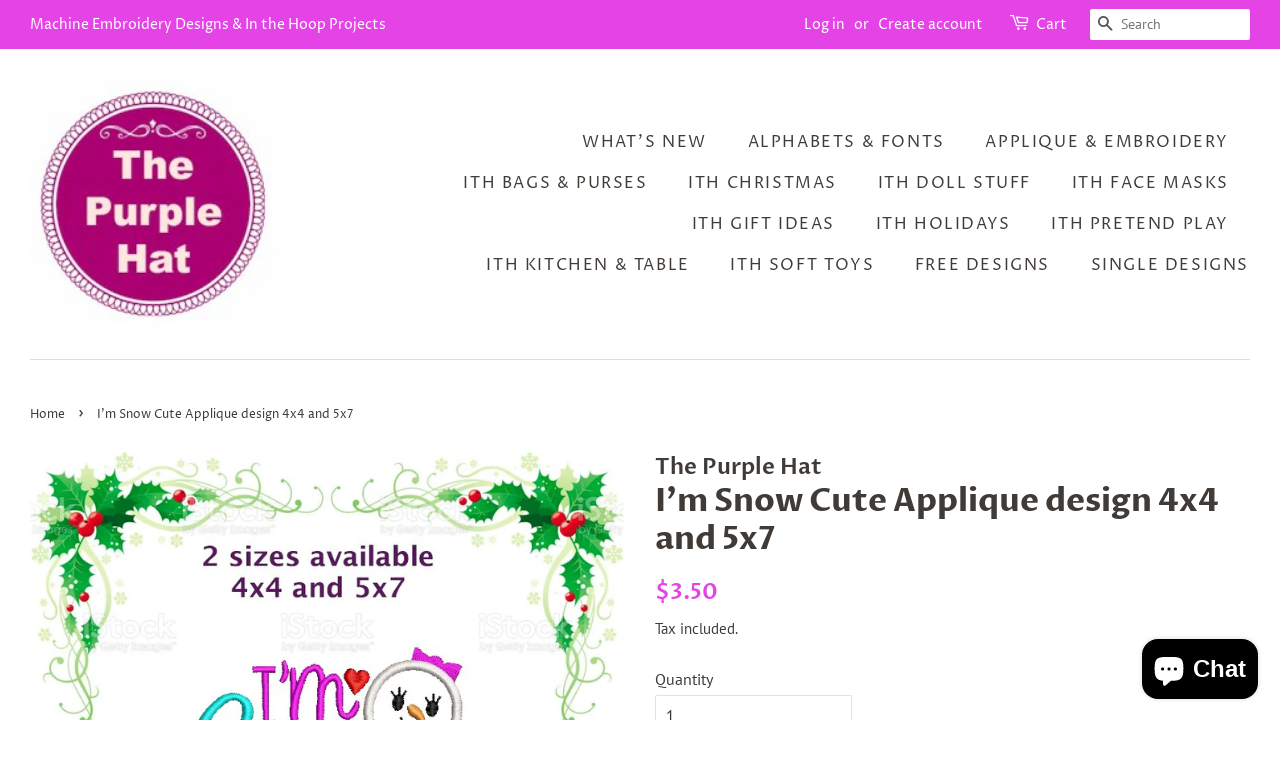

--- FILE ---
content_type: text/html; charset=utf-8
request_url: https://purplehatembroidery.com/products/im-snow-cute-applique-design-4x4-and-5x7
body_size: 15843
content:
<!doctype html>
<html class="no-js">
<head>

  <!-- Basic page needs ================================================== -->
  <meta charset="utf-8">
  <meta http-equiv="X-UA-Compatible" content="IE=edge,chrome=1">

  

  <!-- Title and description ================================================== -->
  <title>
  I&#39;m Snow Cute Applique design 4x4 and 5x7 &ndash; The Purple Hat
  </title>

  
  <meta name="description" content="Hus Pes Jef Exp VIP DST VP3   4x4 Design: Size: 3.90 x 3.39 inches Stitches: 6146 5x7 Design Size: 4.93 x 4.30 inches Stitches: 7975  ">
  

  <!-- Social meta ================================================== -->
  <!-- /snippets/social-meta-tags.liquid -->




<meta property="og:site_name" content="The Purple Hat">
<meta property="og:url" content="https://purplehatembroidery.com/products/im-snow-cute-applique-design-4x4-and-5x7">
<meta property="og:title" content="I'm Snow Cute Applique design 4x4 and 5x7">
<meta property="og:type" content="product">
<meta property="og:description" content="Hus Pes Jef Exp VIP DST VP3   4x4 Design: Size: 3.90 x 3.39 inches Stitches: 6146 5x7 Design Size: 4.93 x 4.30 inches Stitches: 7975  ">

  <meta property="og:price:amount" content="3.50">
  <meta property="og:price:currency" content="USD">

<meta property="og:image" content="http://purplehatembroidery.com/cdn/shop/products/snowcute01_1200x1200.jpg?v=1608293299"><meta property="og:image" content="http://purplehatembroidery.com/cdn/shop/products/snowcute02_1200x1200.jpg?v=1608293299">
<meta property="og:image:secure_url" content="https://purplehatembroidery.com/cdn/shop/products/snowcute01_1200x1200.jpg?v=1608293299"><meta property="og:image:secure_url" content="https://purplehatembroidery.com/cdn/shop/products/snowcute02_1200x1200.jpg?v=1608293299">


<meta name="twitter:card" content="summary_large_image">
<meta name="twitter:title" content="I'm Snow Cute Applique design 4x4 and 5x7">
<meta name="twitter:description" content="Hus Pes Jef Exp VIP DST VP3   4x4 Design: Size: 3.90 x 3.39 inches Stitches: 6146 5x7 Design Size: 4.93 x 4.30 inches Stitches: 7975  ">


  <!-- Helpers ================================================== -->
  <link rel="canonical" href="https://purplehatembroidery.com/products/im-snow-cute-applique-design-4x4-and-5x7">
  <meta name="viewport" content="width=device-width,initial-scale=1">
  <meta name="theme-color" content="#e443e6">

  <!-- CSS ================================================== -->
  <link href="//purplehatembroidery.com/cdn/shop/t/8/assets/timber.scss.css?v=158847889166265346031762421044" rel="stylesheet" type="text/css" media="all" />
  <link href="//purplehatembroidery.com/cdn/shop/t/8/assets/theme.scss.css?v=168076402292875298371762421044" rel="stylesheet" type="text/css" media="all" />

  <script>
    window.theme = window.theme || {};

    var theme = {
      strings: {
        addToCart: "Add to Cart",
        soldOut: "Sold Out",
        unavailable: "Unavailable",
        zoomClose: "Close (Esc)",
        zoomPrev: "Previous (Left arrow key)",
        zoomNext: "Next (Right arrow key)",
        addressError: "Error looking up that address",
        addressNoResults: "No results for that address",
        addressQueryLimit: "You have exceeded the Google API usage limit. Consider upgrading to a \u003ca href=\"https:\/\/developers.google.com\/maps\/premium\/usage-limits\"\u003ePremium Plan\u003c\/a\u003e.",
        authError: "There was a problem authenticating your Google Maps API Key."
      },
      settings: {
        // Adding some settings to allow the editor to update correctly when they are changed
        enableWideLayout: true,
        typeAccentTransform: true,
        typeAccentSpacing: true,
        baseFontSize: '16px',
        headerBaseFontSize: '32px',
        accentFontSize: '16px'
      },
      variables: {
        mediaQueryMedium: 'screen and (max-width: 768px)',
        bpSmall: false
      },
      moneyFormat: "${{amount}}"
    }

    document.documentElement.className = document.documentElement.className.replace('no-js', 'supports-js');
  </script>

  <!-- Header hook for plugins ================================================== -->
  <script>window.performance && window.performance.mark && window.performance.mark('shopify.content_for_header.start');</script><meta id="shopify-digital-wallet" name="shopify-digital-wallet" content="/10127120/digital_wallets/dialog">
<meta name="shopify-checkout-api-token" content="6f22cb2031bd91d8be3737dee8e31ab1">
<meta id="in-context-paypal-metadata" data-shop-id="10127120" data-venmo-supported="false" data-environment="production" data-locale="en_US" data-paypal-v4="true" data-currency="USD">
<link rel="alternate" type="application/json+oembed" href="https://purplehatembroidery.com/products/im-snow-cute-applique-design-4x4-and-5x7.oembed">
<script async="async" src="/checkouts/internal/preloads.js?locale=en-US"></script>
<script id="shopify-features" type="application/json">{"accessToken":"6f22cb2031bd91d8be3737dee8e31ab1","betas":["rich-media-storefront-analytics"],"domain":"purplehatembroidery.com","predictiveSearch":true,"shopId":10127120,"locale":"en"}</script>
<script>var Shopify = Shopify || {};
Shopify.shop = "potterandfaff.myshopify.com";
Shopify.locale = "en";
Shopify.currency = {"active":"USD","rate":"1.0"};
Shopify.country = "US";
Shopify.theme = {"name":"Minimal","id":97532608557,"schema_name":"Minimal","schema_version":"11.7.20","theme_store_id":380,"role":"main"};
Shopify.theme.handle = "null";
Shopify.theme.style = {"id":null,"handle":null};
Shopify.cdnHost = "purplehatembroidery.com/cdn";
Shopify.routes = Shopify.routes || {};
Shopify.routes.root = "/";</script>
<script type="module">!function(o){(o.Shopify=o.Shopify||{}).modules=!0}(window);</script>
<script>!function(o){function n(){var o=[];function n(){o.push(Array.prototype.slice.apply(arguments))}return n.q=o,n}var t=o.Shopify=o.Shopify||{};t.loadFeatures=n(),t.autoloadFeatures=n()}(window);</script>
<script id="shop-js-analytics" type="application/json">{"pageType":"product"}</script>
<script defer="defer" async type="module" src="//purplehatembroidery.com/cdn/shopifycloud/shop-js/modules/v2/client.init-shop-cart-sync_DlSlHazZ.en.esm.js"></script>
<script defer="defer" async type="module" src="//purplehatembroidery.com/cdn/shopifycloud/shop-js/modules/v2/chunk.common_D16XZWos.esm.js"></script>
<script type="module">
  await import("//purplehatembroidery.com/cdn/shopifycloud/shop-js/modules/v2/client.init-shop-cart-sync_DlSlHazZ.en.esm.js");
await import("//purplehatembroidery.com/cdn/shopifycloud/shop-js/modules/v2/chunk.common_D16XZWos.esm.js");

  window.Shopify.SignInWithShop?.initShopCartSync?.({"fedCMEnabled":true,"windoidEnabled":true});

</script>
<script>(function() {
  var isLoaded = false;
  function asyncLoad() {
    if (isLoaded) return;
    isLoaded = true;
    var urls = ["https:\/\/plugin.brevo.com\/integrations\/api\/automation\/script?ma-key=eterhdgj6vvnyyy3uk7rjubd\u0026shop=potterandfaff.myshopify.com","https:\/\/plugin.brevo.com\/integrations\/api\/sy\/cart_tracking\/script?user_connection_id=5fba58e2ed39b663140871a5\u0026ma-key=eterhdgj6vvnyyy3uk7rjubd\u0026shop=potterandfaff.myshopify.com","https:\/\/sdk.qikify.com\/contactform\/async.js?shop=potterandfaff.myshopify.com","\/\/cdn.shopify.com\/proxy\/1f3be66f11f20c8a0747d3cef255af6e3d7dd9b63d47c786e2c35123ec96ee7b\/static.cdn.printful.com\/static\/js\/external\/shopify-product-customizer.js?v=0.28\u0026shop=potterandfaff.myshopify.com\u0026sp-cache-control=cHVibGljLCBtYXgtYWdlPTkwMA"];
    for (var i = 0; i < urls.length; i++) {
      var s = document.createElement('script');
      s.type = 'text/javascript';
      s.async = true;
      s.src = urls[i];
      var x = document.getElementsByTagName('script')[0];
      x.parentNode.insertBefore(s, x);
    }
  };
  if(window.attachEvent) {
    window.attachEvent('onload', asyncLoad);
  } else {
    window.addEventListener('load', asyncLoad, false);
  }
})();</script>
<script id="__st">var __st={"a":10127120,"offset":7200,"reqid":"d2935d45-a0d8-4114-a7ea-d0723a7f6dbc-1768585732","pageurl":"purplehatembroidery.com\/products\/im-snow-cute-applique-design-4x4-and-5x7","u":"c1d675aa1e58","p":"product","rtyp":"product","rid":6270991958165};</script>
<script>window.ShopifyPaypalV4VisibilityTracking = true;</script>
<script id="captcha-bootstrap">!function(){'use strict';const t='contact',e='account',n='new_comment',o=[[t,t],['blogs',n],['comments',n],[t,'customer']],c=[[e,'customer_login'],[e,'guest_login'],[e,'recover_customer_password'],[e,'create_customer']],r=t=>t.map((([t,e])=>`form[action*='/${t}']:not([data-nocaptcha='true']) input[name='form_type'][value='${e}']`)).join(','),a=t=>()=>t?[...document.querySelectorAll(t)].map((t=>t.form)):[];function s(){const t=[...o],e=r(t);return a(e)}const i='password',u='form_key',d=['recaptcha-v3-token','g-recaptcha-response','h-captcha-response',i],f=()=>{try{return window.sessionStorage}catch{return}},m='__shopify_v',_=t=>t.elements[u];function p(t,e,n=!1){try{const o=window.sessionStorage,c=JSON.parse(o.getItem(e)),{data:r}=function(t){const{data:e,action:n}=t;return t[m]||n?{data:e,action:n}:{data:t,action:n}}(c);for(const[e,n]of Object.entries(r))t.elements[e]&&(t.elements[e].value=n);n&&o.removeItem(e)}catch(o){console.error('form repopulation failed',{error:o})}}const l='form_type',E='cptcha';function T(t){t.dataset[E]=!0}const w=window,h=w.document,L='Shopify',v='ce_forms',y='captcha';let A=!1;((t,e)=>{const n=(g='f06e6c50-85a8-45c8-87d0-21a2b65856fe',I='https://cdn.shopify.com/shopifycloud/storefront-forms-hcaptcha/ce_storefront_forms_captcha_hcaptcha.v1.5.2.iife.js',D={infoText:'Protected by hCaptcha',privacyText:'Privacy',termsText:'Terms'},(t,e,n)=>{const o=w[L][v],c=o.bindForm;if(c)return c(t,g,e,D).then(n);var r;o.q.push([[t,g,e,D],n]),r=I,A||(h.body.append(Object.assign(h.createElement('script'),{id:'captcha-provider',async:!0,src:r})),A=!0)});var g,I,D;w[L]=w[L]||{},w[L][v]=w[L][v]||{},w[L][v].q=[],w[L][y]=w[L][y]||{},w[L][y].protect=function(t,e){n(t,void 0,e),T(t)},Object.freeze(w[L][y]),function(t,e,n,w,h,L){const[v,y,A,g]=function(t,e,n){const i=e?o:[],u=t?c:[],d=[...i,...u],f=r(d),m=r(i),_=r(d.filter((([t,e])=>n.includes(e))));return[a(f),a(m),a(_),s()]}(w,h,L),I=t=>{const e=t.target;return e instanceof HTMLFormElement?e:e&&e.form},D=t=>v().includes(t);t.addEventListener('submit',(t=>{const e=I(t);if(!e)return;const n=D(e)&&!e.dataset.hcaptchaBound&&!e.dataset.recaptchaBound,o=_(e),c=g().includes(e)&&(!o||!o.value);(n||c)&&t.preventDefault(),c&&!n&&(function(t){try{if(!f())return;!function(t){const e=f();if(!e)return;const n=_(t);if(!n)return;const o=n.value;o&&e.removeItem(o)}(t);const e=Array.from(Array(32),(()=>Math.random().toString(36)[2])).join('');!function(t,e){_(t)||t.append(Object.assign(document.createElement('input'),{type:'hidden',name:u})),t.elements[u].value=e}(t,e),function(t,e){const n=f();if(!n)return;const o=[...t.querySelectorAll(`input[type='${i}']`)].map((({name:t})=>t)),c=[...d,...o],r={};for(const[a,s]of new FormData(t).entries())c.includes(a)||(r[a]=s);n.setItem(e,JSON.stringify({[m]:1,action:t.action,data:r}))}(t,e)}catch(e){console.error('failed to persist form',e)}}(e),e.submit())}));const S=(t,e)=>{t&&!t.dataset[E]&&(n(t,e.some((e=>e===t))),T(t))};for(const o of['focusin','change'])t.addEventListener(o,(t=>{const e=I(t);D(e)&&S(e,y())}));const B=e.get('form_key'),M=e.get(l),P=B&&M;t.addEventListener('DOMContentLoaded',(()=>{const t=y();if(P)for(const e of t)e.elements[l].value===M&&p(e,B);[...new Set([...A(),...v().filter((t=>'true'===t.dataset.shopifyCaptcha))])].forEach((e=>S(e,t)))}))}(h,new URLSearchParams(w.location.search),n,t,e,['guest_login'])})(!0,!0)}();</script>
<script integrity="sha256-4kQ18oKyAcykRKYeNunJcIwy7WH5gtpwJnB7kiuLZ1E=" data-source-attribution="shopify.loadfeatures" defer="defer" src="//purplehatembroidery.com/cdn/shopifycloud/storefront/assets/storefront/load_feature-a0a9edcb.js" crossorigin="anonymous"></script>
<script data-source-attribution="shopify.dynamic_checkout.dynamic.init">var Shopify=Shopify||{};Shopify.PaymentButton=Shopify.PaymentButton||{isStorefrontPortableWallets:!0,init:function(){window.Shopify.PaymentButton.init=function(){};var t=document.createElement("script");t.src="https://purplehatembroidery.com/cdn/shopifycloud/portable-wallets/latest/portable-wallets.en.js",t.type="module",document.head.appendChild(t)}};
</script>
<script data-source-attribution="shopify.dynamic_checkout.buyer_consent">
  function portableWalletsHideBuyerConsent(e){var t=document.getElementById("shopify-buyer-consent"),n=document.getElementById("shopify-subscription-policy-button");t&&n&&(t.classList.add("hidden"),t.setAttribute("aria-hidden","true"),n.removeEventListener("click",e))}function portableWalletsShowBuyerConsent(e){var t=document.getElementById("shopify-buyer-consent"),n=document.getElementById("shopify-subscription-policy-button");t&&n&&(t.classList.remove("hidden"),t.removeAttribute("aria-hidden"),n.addEventListener("click",e))}window.Shopify?.PaymentButton&&(window.Shopify.PaymentButton.hideBuyerConsent=portableWalletsHideBuyerConsent,window.Shopify.PaymentButton.showBuyerConsent=portableWalletsShowBuyerConsent);
</script>
<script>
  function portableWalletsCleanup(e){e&&e.src&&console.error("Failed to load portable wallets script "+e.src);var t=document.querySelectorAll("shopify-accelerated-checkout .shopify-payment-button__skeleton, shopify-accelerated-checkout-cart .wallet-cart-button__skeleton"),e=document.getElementById("shopify-buyer-consent");for(let e=0;e<t.length;e++)t[e].remove();e&&e.remove()}function portableWalletsNotLoadedAsModule(e){e instanceof ErrorEvent&&"string"==typeof e.message&&e.message.includes("import.meta")&&"string"==typeof e.filename&&e.filename.includes("portable-wallets")&&(window.removeEventListener("error",portableWalletsNotLoadedAsModule),window.Shopify.PaymentButton.failedToLoad=e,"loading"===document.readyState?document.addEventListener("DOMContentLoaded",window.Shopify.PaymentButton.init):window.Shopify.PaymentButton.init())}window.addEventListener("error",portableWalletsNotLoadedAsModule);
</script>

<script type="module" src="https://purplehatembroidery.com/cdn/shopifycloud/portable-wallets/latest/portable-wallets.en.js" onError="portableWalletsCleanup(this)" crossorigin="anonymous"></script>
<script nomodule>
  document.addEventListener("DOMContentLoaded", portableWalletsCleanup);
</script>

<link id="shopify-accelerated-checkout-styles" rel="stylesheet" media="screen" href="https://purplehatembroidery.com/cdn/shopifycloud/portable-wallets/latest/accelerated-checkout-backwards-compat.css" crossorigin="anonymous">
<style id="shopify-accelerated-checkout-cart">
        #shopify-buyer-consent {
  margin-top: 1em;
  display: inline-block;
  width: 100%;
}

#shopify-buyer-consent.hidden {
  display: none;
}

#shopify-subscription-policy-button {
  background: none;
  border: none;
  padding: 0;
  text-decoration: underline;
  font-size: inherit;
  cursor: pointer;
}

#shopify-subscription-policy-button::before {
  box-shadow: none;
}

      </style>

<script>window.performance && window.performance.mark && window.performance.mark('shopify.content_for_header.end');</script>

  <script src="//purplehatembroidery.com/cdn/shop/t/8/assets/jquery-2.2.3.min.js?v=58211863146907186831586342029" type="text/javascript"></script>

  <script src="//purplehatembroidery.com/cdn/shop/t/8/assets/lazysizes.min.js?v=155223123402716617051586342030" async="async"></script>

  
  

<script src="https://cdn.shopify.com/extensions/7bc9bb47-adfa-4267-963e-cadee5096caf/inbox-1252/assets/inbox-chat-loader.js" type="text/javascript" defer="defer"></script>
<link href="https://monorail-edge.shopifysvc.com" rel="dns-prefetch">
<script>(function(){if ("sendBeacon" in navigator && "performance" in window) {try {var session_token_from_headers = performance.getEntriesByType('navigation')[0].serverTiming.find(x => x.name == '_s').description;} catch {var session_token_from_headers = undefined;}var session_cookie_matches = document.cookie.match(/_shopify_s=([^;]*)/);var session_token_from_cookie = session_cookie_matches && session_cookie_matches.length === 2 ? session_cookie_matches[1] : "";var session_token = session_token_from_headers || session_token_from_cookie || "";function handle_abandonment_event(e) {var entries = performance.getEntries().filter(function(entry) {return /monorail-edge.shopifysvc.com/.test(entry.name);});if (!window.abandonment_tracked && entries.length === 0) {window.abandonment_tracked = true;var currentMs = Date.now();var navigation_start = performance.timing.navigationStart;var payload = {shop_id: 10127120,url: window.location.href,navigation_start,duration: currentMs - navigation_start,session_token,page_type: "product"};window.navigator.sendBeacon("https://monorail-edge.shopifysvc.com/v1/produce", JSON.stringify({schema_id: "online_store_buyer_site_abandonment/1.1",payload: payload,metadata: {event_created_at_ms: currentMs,event_sent_at_ms: currentMs}}));}}window.addEventListener('pagehide', handle_abandonment_event);}}());</script>
<script id="web-pixels-manager-setup">(function e(e,d,r,n,o){if(void 0===o&&(o={}),!Boolean(null===(a=null===(i=window.Shopify)||void 0===i?void 0:i.analytics)||void 0===a?void 0:a.replayQueue)){var i,a;window.Shopify=window.Shopify||{};var t=window.Shopify;t.analytics=t.analytics||{};var s=t.analytics;s.replayQueue=[],s.publish=function(e,d,r){return s.replayQueue.push([e,d,r]),!0};try{self.performance.mark("wpm:start")}catch(e){}var l=function(){var e={modern:/Edge?\/(1{2}[4-9]|1[2-9]\d|[2-9]\d{2}|\d{4,})\.\d+(\.\d+|)|Firefox\/(1{2}[4-9]|1[2-9]\d|[2-9]\d{2}|\d{4,})\.\d+(\.\d+|)|Chrom(ium|e)\/(9{2}|\d{3,})\.\d+(\.\d+|)|(Maci|X1{2}).+ Version\/(15\.\d+|(1[6-9]|[2-9]\d|\d{3,})\.\d+)([,.]\d+|)( \(\w+\)|)( Mobile\/\w+|) Safari\/|Chrome.+OPR\/(9{2}|\d{3,})\.\d+\.\d+|(CPU[ +]OS|iPhone[ +]OS|CPU[ +]iPhone|CPU IPhone OS|CPU iPad OS)[ +]+(15[._]\d+|(1[6-9]|[2-9]\d|\d{3,})[._]\d+)([._]\d+|)|Android:?[ /-](13[3-9]|1[4-9]\d|[2-9]\d{2}|\d{4,})(\.\d+|)(\.\d+|)|Android.+Firefox\/(13[5-9]|1[4-9]\d|[2-9]\d{2}|\d{4,})\.\d+(\.\d+|)|Android.+Chrom(ium|e)\/(13[3-9]|1[4-9]\d|[2-9]\d{2}|\d{4,})\.\d+(\.\d+|)|SamsungBrowser\/([2-9]\d|\d{3,})\.\d+/,legacy:/Edge?\/(1[6-9]|[2-9]\d|\d{3,})\.\d+(\.\d+|)|Firefox\/(5[4-9]|[6-9]\d|\d{3,})\.\d+(\.\d+|)|Chrom(ium|e)\/(5[1-9]|[6-9]\d|\d{3,})\.\d+(\.\d+|)([\d.]+$|.*Safari\/(?![\d.]+ Edge\/[\d.]+$))|(Maci|X1{2}).+ Version\/(10\.\d+|(1[1-9]|[2-9]\d|\d{3,})\.\d+)([,.]\d+|)( \(\w+\)|)( Mobile\/\w+|) Safari\/|Chrome.+OPR\/(3[89]|[4-9]\d|\d{3,})\.\d+\.\d+|(CPU[ +]OS|iPhone[ +]OS|CPU[ +]iPhone|CPU IPhone OS|CPU iPad OS)[ +]+(10[._]\d+|(1[1-9]|[2-9]\d|\d{3,})[._]\d+)([._]\d+|)|Android:?[ /-](13[3-9]|1[4-9]\d|[2-9]\d{2}|\d{4,})(\.\d+|)(\.\d+|)|Mobile Safari.+OPR\/([89]\d|\d{3,})\.\d+\.\d+|Android.+Firefox\/(13[5-9]|1[4-9]\d|[2-9]\d{2}|\d{4,})\.\d+(\.\d+|)|Android.+Chrom(ium|e)\/(13[3-9]|1[4-9]\d|[2-9]\d{2}|\d{4,})\.\d+(\.\d+|)|Android.+(UC? ?Browser|UCWEB|U3)[ /]?(15\.([5-9]|\d{2,})|(1[6-9]|[2-9]\d|\d{3,})\.\d+)\.\d+|SamsungBrowser\/(5\.\d+|([6-9]|\d{2,})\.\d+)|Android.+MQ{2}Browser\/(14(\.(9|\d{2,})|)|(1[5-9]|[2-9]\d|\d{3,})(\.\d+|))(\.\d+|)|K[Aa][Ii]OS\/(3\.\d+|([4-9]|\d{2,})\.\d+)(\.\d+|)/},d=e.modern,r=e.legacy,n=navigator.userAgent;return n.match(d)?"modern":n.match(r)?"legacy":"unknown"}(),u="modern"===l?"modern":"legacy",c=(null!=n?n:{modern:"",legacy:""})[u],f=function(e){return[e.baseUrl,"/wpm","/b",e.hashVersion,"modern"===e.buildTarget?"m":"l",".js"].join("")}({baseUrl:d,hashVersion:r,buildTarget:u}),m=function(e){var d=e.version,r=e.bundleTarget,n=e.surface,o=e.pageUrl,i=e.monorailEndpoint;return{emit:function(e){var a=e.status,t=e.errorMsg,s=(new Date).getTime(),l=JSON.stringify({metadata:{event_sent_at_ms:s},events:[{schema_id:"web_pixels_manager_load/3.1",payload:{version:d,bundle_target:r,page_url:o,status:a,surface:n,error_msg:t},metadata:{event_created_at_ms:s}}]});if(!i)return console&&console.warn&&console.warn("[Web Pixels Manager] No Monorail endpoint provided, skipping logging."),!1;try{return self.navigator.sendBeacon.bind(self.navigator)(i,l)}catch(e){}var u=new XMLHttpRequest;try{return u.open("POST",i,!0),u.setRequestHeader("Content-Type","text/plain"),u.send(l),!0}catch(e){return console&&console.warn&&console.warn("[Web Pixels Manager] Got an unhandled error while logging to Monorail."),!1}}}}({version:r,bundleTarget:l,surface:e.surface,pageUrl:self.location.href,monorailEndpoint:e.monorailEndpoint});try{o.browserTarget=l,function(e){var d=e.src,r=e.async,n=void 0===r||r,o=e.onload,i=e.onerror,a=e.sri,t=e.scriptDataAttributes,s=void 0===t?{}:t,l=document.createElement("script"),u=document.querySelector("head"),c=document.querySelector("body");if(l.async=n,l.src=d,a&&(l.integrity=a,l.crossOrigin="anonymous"),s)for(var f in s)if(Object.prototype.hasOwnProperty.call(s,f))try{l.dataset[f]=s[f]}catch(e){}if(o&&l.addEventListener("load",o),i&&l.addEventListener("error",i),u)u.appendChild(l);else{if(!c)throw new Error("Did not find a head or body element to append the script");c.appendChild(l)}}({src:f,async:!0,onload:function(){if(!function(){var e,d;return Boolean(null===(d=null===(e=window.Shopify)||void 0===e?void 0:e.analytics)||void 0===d?void 0:d.initialized)}()){var d=window.webPixelsManager.init(e)||void 0;if(d){var r=window.Shopify.analytics;r.replayQueue.forEach((function(e){var r=e[0],n=e[1],o=e[2];d.publishCustomEvent(r,n,o)})),r.replayQueue=[],r.publish=d.publishCustomEvent,r.visitor=d.visitor,r.initialized=!0}}},onerror:function(){return m.emit({status:"failed",errorMsg:"".concat(f," has failed to load")})},sri:function(e){var d=/^sha384-[A-Za-z0-9+/=]+$/;return"string"==typeof e&&d.test(e)}(c)?c:"",scriptDataAttributes:o}),m.emit({status:"loading"})}catch(e){m.emit({status:"failed",errorMsg:(null==e?void 0:e.message)||"Unknown error"})}}})({shopId: 10127120,storefrontBaseUrl: "https://purplehatembroidery.com",extensionsBaseUrl: "https://extensions.shopifycdn.com/cdn/shopifycloud/web-pixels-manager",monorailEndpoint: "https://monorail-edge.shopifysvc.com/unstable/produce_batch",surface: "storefront-renderer",enabledBetaFlags: ["2dca8a86"],webPixelsConfigList: [{"id":"shopify-app-pixel","configuration":"{}","eventPayloadVersion":"v1","runtimeContext":"STRICT","scriptVersion":"0450","apiClientId":"shopify-pixel","type":"APP","privacyPurposes":["ANALYTICS","MARKETING"]},{"id":"shopify-custom-pixel","eventPayloadVersion":"v1","runtimeContext":"LAX","scriptVersion":"0450","apiClientId":"shopify-pixel","type":"CUSTOM","privacyPurposes":["ANALYTICS","MARKETING"]}],isMerchantRequest: false,initData: {"shop":{"name":"The Purple Hat","paymentSettings":{"currencyCode":"USD"},"myshopifyDomain":"potterandfaff.myshopify.com","countryCode":"ZA","storefrontUrl":"https:\/\/purplehatembroidery.com"},"customer":null,"cart":null,"checkout":null,"productVariants":[{"price":{"amount":3.5,"currencyCode":"USD"},"product":{"title":"I'm Snow Cute Applique design 4x4 and 5x7","vendor":"The Purple Hat","id":"6270991958165","untranslatedTitle":"I'm Snow Cute Applique design 4x4 and 5x7","url":"\/products\/im-snow-cute-applique-design-4x4-and-5x7","type":"Applique"},"id":"37670117179541","image":{"src":"\/\/purplehatembroidery.com\/cdn\/shop\/products\/snowcute01.jpg?v=1608293299"},"sku":"","title":"Default Title","untranslatedTitle":"Default Title"}],"purchasingCompany":null},},"https://purplehatembroidery.com/cdn","fcfee988w5aeb613cpc8e4bc33m6693e112",{"modern":"","legacy":""},{"shopId":"10127120","storefrontBaseUrl":"https:\/\/purplehatembroidery.com","extensionBaseUrl":"https:\/\/extensions.shopifycdn.com\/cdn\/shopifycloud\/web-pixels-manager","surface":"storefront-renderer","enabledBetaFlags":"[\"2dca8a86\"]","isMerchantRequest":"false","hashVersion":"fcfee988w5aeb613cpc8e4bc33m6693e112","publish":"custom","events":"[[\"page_viewed\",{}],[\"product_viewed\",{\"productVariant\":{\"price\":{\"amount\":3.5,\"currencyCode\":\"USD\"},\"product\":{\"title\":\"I'm Snow Cute Applique design 4x4 and 5x7\",\"vendor\":\"The Purple Hat\",\"id\":\"6270991958165\",\"untranslatedTitle\":\"I'm Snow Cute Applique design 4x4 and 5x7\",\"url\":\"\/products\/im-snow-cute-applique-design-4x4-and-5x7\",\"type\":\"Applique\"},\"id\":\"37670117179541\",\"image\":{\"src\":\"\/\/purplehatembroidery.com\/cdn\/shop\/products\/snowcute01.jpg?v=1608293299\"},\"sku\":\"\",\"title\":\"Default Title\",\"untranslatedTitle\":\"Default Title\"}}]]"});</script><script>
  window.ShopifyAnalytics = window.ShopifyAnalytics || {};
  window.ShopifyAnalytics.meta = window.ShopifyAnalytics.meta || {};
  window.ShopifyAnalytics.meta.currency = 'USD';
  var meta = {"product":{"id":6270991958165,"gid":"gid:\/\/shopify\/Product\/6270991958165","vendor":"The Purple Hat","type":"Applique","handle":"im-snow-cute-applique-design-4x4-and-5x7","variants":[{"id":37670117179541,"price":350,"name":"I'm Snow Cute Applique design 4x4 and 5x7","public_title":null,"sku":""}],"remote":false},"page":{"pageType":"product","resourceType":"product","resourceId":6270991958165,"requestId":"d2935d45-a0d8-4114-a7ea-d0723a7f6dbc-1768585732"}};
  for (var attr in meta) {
    window.ShopifyAnalytics.meta[attr] = meta[attr];
  }
</script>
<script class="analytics">
  (function () {
    var customDocumentWrite = function(content) {
      var jquery = null;

      if (window.jQuery) {
        jquery = window.jQuery;
      } else if (window.Checkout && window.Checkout.$) {
        jquery = window.Checkout.$;
      }

      if (jquery) {
        jquery('body').append(content);
      }
    };

    var hasLoggedConversion = function(token) {
      if (token) {
        return document.cookie.indexOf('loggedConversion=' + token) !== -1;
      }
      return false;
    }

    var setCookieIfConversion = function(token) {
      if (token) {
        var twoMonthsFromNow = new Date(Date.now());
        twoMonthsFromNow.setMonth(twoMonthsFromNow.getMonth() + 2);

        document.cookie = 'loggedConversion=' + token + '; expires=' + twoMonthsFromNow;
      }
    }

    var trekkie = window.ShopifyAnalytics.lib = window.trekkie = window.trekkie || [];
    if (trekkie.integrations) {
      return;
    }
    trekkie.methods = [
      'identify',
      'page',
      'ready',
      'track',
      'trackForm',
      'trackLink'
    ];
    trekkie.factory = function(method) {
      return function() {
        var args = Array.prototype.slice.call(arguments);
        args.unshift(method);
        trekkie.push(args);
        return trekkie;
      };
    };
    for (var i = 0; i < trekkie.methods.length; i++) {
      var key = trekkie.methods[i];
      trekkie[key] = trekkie.factory(key);
    }
    trekkie.load = function(config) {
      trekkie.config = config || {};
      trekkie.config.initialDocumentCookie = document.cookie;
      var first = document.getElementsByTagName('script')[0];
      var script = document.createElement('script');
      script.type = 'text/javascript';
      script.onerror = function(e) {
        var scriptFallback = document.createElement('script');
        scriptFallback.type = 'text/javascript';
        scriptFallback.onerror = function(error) {
                var Monorail = {
      produce: function produce(monorailDomain, schemaId, payload) {
        var currentMs = new Date().getTime();
        var event = {
          schema_id: schemaId,
          payload: payload,
          metadata: {
            event_created_at_ms: currentMs,
            event_sent_at_ms: currentMs
          }
        };
        return Monorail.sendRequest("https://" + monorailDomain + "/v1/produce", JSON.stringify(event));
      },
      sendRequest: function sendRequest(endpointUrl, payload) {
        // Try the sendBeacon API
        if (window && window.navigator && typeof window.navigator.sendBeacon === 'function' && typeof window.Blob === 'function' && !Monorail.isIos12()) {
          var blobData = new window.Blob([payload], {
            type: 'text/plain'
          });

          if (window.navigator.sendBeacon(endpointUrl, blobData)) {
            return true;
          } // sendBeacon was not successful

        } // XHR beacon

        var xhr = new XMLHttpRequest();

        try {
          xhr.open('POST', endpointUrl);
          xhr.setRequestHeader('Content-Type', 'text/plain');
          xhr.send(payload);
        } catch (e) {
          console.log(e);
        }

        return false;
      },
      isIos12: function isIos12() {
        return window.navigator.userAgent.lastIndexOf('iPhone; CPU iPhone OS 12_') !== -1 || window.navigator.userAgent.lastIndexOf('iPad; CPU OS 12_') !== -1;
      }
    };
    Monorail.produce('monorail-edge.shopifysvc.com',
      'trekkie_storefront_load_errors/1.1',
      {shop_id: 10127120,
      theme_id: 97532608557,
      app_name: "storefront",
      context_url: window.location.href,
      source_url: "//purplehatembroidery.com/cdn/s/trekkie.storefront.cd680fe47e6c39ca5d5df5f0a32d569bc48c0f27.min.js"});

        };
        scriptFallback.async = true;
        scriptFallback.src = '//purplehatembroidery.com/cdn/s/trekkie.storefront.cd680fe47e6c39ca5d5df5f0a32d569bc48c0f27.min.js';
        first.parentNode.insertBefore(scriptFallback, first);
      };
      script.async = true;
      script.src = '//purplehatembroidery.com/cdn/s/trekkie.storefront.cd680fe47e6c39ca5d5df5f0a32d569bc48c0f27.min.js';
      first.parentNode.insertBefore(script, first);
    };
    trekkie.load(
      {"Trekkie":{"appName":"storefront","development":false,"defaultAttributes":{"shopId":10127120,"isMerchantRequest":null,"themeId":97532608557,"themeCityHash":"17401287058314610666","contentLanguage":"en","currency":"USD","eventMetadataId":"ad489f83-1ad2-4f35-a74d-c414077d8d53"},"isServerSideCookieWritingEnabled":true,"monorailRegion":"shop_domain","enabledBetaFlags":["65f19447"]},"Session Attribution":{},"S2S":{"facebookCapiEnabled":false,"source":"trekkie-storefront-renderer","apiClientId":580111}}
    );

    var loaded = false;
    trekkie.ready(function() {
      if (loaded) return;
      loaded = true;

      window.ShopifyAnalytics.lib = window.trekkie;

      var originalDocumentWrite = document.write;
      document.write = customDocumentWrite;
      try { window.ShopifyAnalytics.merchantGoogleAnalytics.call(this); } catch(error) {};
      document.write = originalDocumentWrite;

      window.ShopifyAnalytics.lib.page(null,{"pageType":"product","resourceType":"product","resourceId":6270991958165,"requestId":"d2935d45-a0d8-4114-a7ea-d0723a7f6dbc-1768585732","shopifyEmitted":true});

      var match = window.location.pathname.match(/checkouts\/(.+)\/(thank_you|post_purchase)/)
      var token = match? match[1]: undefined;
      if (!hasLoggedConversion(token)) {
        setCookieIfConversion(token);
        window.ShopifyAnalytics.lib.track("Viewed Product",{"currency":"USD","variantId":37670117179541,"productId":6270991958165,"productGid":"gid:\/\/shopify\/Product\/6270991958165","name":"I'm Snow Cute Applique design 4x4 and 5x7","price":"3.50","sku":"","brand":"The Purple Hat","variant":null,"category":"Applique","nonInteraction":true,"remote":false},undefined,undefined,{"shopifyEmitted":true});
      window.ShopifyAnalytics.lib.track("monorail:\/\/trekkie_storefront_viewed_product\/1.1",{"currency":"USD","variantId":37670117179541,"productId":6270991958165,"productGid":"gid:\/\/shopify\/Product\/6270991958165","name":"I'm Snow Cute Applique design 4x4 and 5x7","price":"3.50","sku":"","brand":"The Purple Hat","variant":null,"category":"Applique","nonInteraction":true,"remote":false,"referer":"https:\/\/purplehatembroidery.com\/products\/im-snow-cute-applique-design-4x4-and-5x7"});
      }
    });


        var eventsListenerScript = document.createElement('script');
        eventsListenerScript.async = true;
        eventsListenerScript.src = "//purplehatembroidery.com/cdn/shopifycloud/storefront/assets/shop_events_listener-3da45d37.js";
        document.getElementsByTagName('head')[0].appendChild(eventsListenerScript);

})();</script>
<script
  defer
  src="https://purplehatembroidery.com/cdn/shopifycloud/perf-kit/shopify-perf-kit-3.0.4.min.js"
  data-application="storefront-renderer"
  data-shop-id="10127120"
  data-render-region="gcp-us-central1"
  data-page-type="product"
  data-theme-instance-id="97532608557"
  data-theme-name="Minimal"
  data-theme-version="11.7.20"
  data-monorail-region="shop_domain"
  data-resource-timing-sampling-rate="10"
  data-shs="true"
  data-shs-beacon="true"
  data-shs-export-with-fetch="true"
  data-shs-logs-sample-rate="1"
  data-shs-beacon-endpoint="https://purplehatembroidery.com/api/collect"
></script>
</head>

<body id="i-39-m-snow-cute-applique-design-4x4-and-5x7" class="template-product">

  <div id="shopify-section-header" class="shopify-section"><style>
  .logo__image-wrapper {
    max-width: 250px;
  }
  /*================= If logo is above navigation ================== */
  

  /*============ If logo is on the same line as navigation ============ */
  
    .site-header .grid--full {
      border-bottom: 1px solid #dddddd;
      padding-bottom: 30px;
    }
  


  
    @media screen and (min-width: 769px) {
      .site-nav {
        text-align: right!important;
      }
    }
  
</style>

<div data-section-id="header" data-section-type="header-section">
  <div class="header-bar">
    <div class="wrapper medium-down--hide">
      <div class="post-large--display-table">

        
          <div class="header-bar__left post-large--display-table-cell">

            

            

            
              <div class="header-bar__module header-bar__message">
                
                  Machine Embroidery Designs &amp; In the Hoop Projects
                
              </div>
            

          </div>
        

        <div class="header-bar__right post-large--display-table-cell">

          
            <ul class="header-bar__module header-bar__module--list">
              
                <li>
                  <a href="/account/login" id="customer_login_link">Log in</a>
                </li>
                <li>or</li>
                <li>
                  <a href="/account/register" id="customer_register_link">Create account</a>
                </li>
              
            </ul>
          

          <div class="header-bar__module">
            <span class="header-bar__sep" aria-hidden="true"></span>
            <a href="/cart" class="cart-page-link">
              <span class="icon icon-cart header-bar__cart-icon" aria-hidden="true"></span>
            </a>
          </div>

          <div class="header-bar__module">
            <a href="/cart" class="cart-page-link">
              Cart
              <span class="cart-count header-bar__cart-count hidden-count">0</span>
            </a>
          </div>

          
            
              <div class="header-bar__module header-bar__search">
                


  <form action="/search" method="get" class="header-bar__search-form clearfix" role="search">
    
    <button type="submit" class="btn btn--search icon-fallback-text header-bar__search-submit">
      <span class="icon icon-search" aria-hidden="true"></span>
      <span class="fallback-text">Search</span>
    </button>
    <input type="search" name="q" value="" aria-label="Search" class="header-bar__search-input" placeholder="Search">
  </form>


              </div>
            
          

        </div>
      </div>
    </div>

    <div class="wrapper post-large--hide announcement-bar--mobile">
      
        
          <span>Machine Embroidery Designs &amp; In the Hoop Projects</span>
        
      
    </div>

    <div class="wrapper post-large--hide">
      
        <button type="button" class="mobile-nav-trigger" id="MobileNavTrigger" aria-controls="MobileNav" aria-expanded="false">
          <span class="icon icon-hamburger" aria-hidden="true"></span>
          Menu
        </button>
      
      <a href="/cart" class="cart-page-link mobile-cart-page-link">
        <span class="icon icon-cart header-bar__cart-icon" aria-hidden="true"></span>
        Cart <span class="cart-count hidden-count">0</span>
      </a>
    </div>
    <nav role="navigation">
  <ul id="MobileNav" class="mobile-nav post-large--hide">
    
      
        <li class="mobile-nav__link">
          <a
            href="/collections/whats-new"
            class="mobile-nav"
            >
            What&#39;s New
          </a>
        </li>
      
    
      
        <li class="mobile-nav__link">
          <a
            href="/collections/alphabets-fonts"
            class="mobile-nav"
            >
            Alphabets &amp; Fonts
          </a>
        </li>
      
    
      
        <li class="mobile-nav__link">
          <a
            href="/collections/applique-designs"
            class="mobile-nav"
            >
            Applique &amp; Embroidery
          </a>
        </li>
      
    
      
        <li class="mobile-nav__link">
          <a
            href="/collections/ith-bags-purses"
            class="mobile-nav"
            >
            ITH Bags &amp; Purses
          </a>
        </li>
      
    
      
        <li class="mobile-nav__link">
          <a
            href="/collections/ith-christmas"
            class="mobile-nav"
            >
            ITH Christmas
          </a>
        </li>
      
    
      
        <li class="mobile-nav__link">
          <a
            href="/collections/ith-doll-stuff"
            class="mobile-nav"
            >
            ITH Doll Stuff
          </a>
        </li>
      
    
      
        <li class="mobile-nav__link">
          <a
            href="/collections/ith-masks"
            class="mobile-nav"
            >
            ITH Face Masks
          </a>
        </li>
      
    
      
        <li class="mobile-nav__link">
          <a
            href="/collections/ith-gift-ideas"
            class="mobile-nav"
            >
            ITH Gift Ideas
          </a>
        </li>
      
    
      
        <li class="mobile-nav__link">
          <a
            href="/collections/ith-holidays"
            class="mobile-nav"
            >
            ITH Holidays
          </a>
        </li>
      
    
      
        <li class="mobile-nav__link">
          <a
            href="/collections/ith-pretend-play"
            class="mobile-nav"
            >
            ITH Pretend Play
          </a>
        </li>
      
    
      
        <li class="mobile-nav__link">
          <a
            href="/collections/ith-kitchen-table"
            class="mobile-nav"
            >
            ITH Kitchen &amp; Table
          </a>
        </li>
      
    
      
        <li class="mobile-nav__link">
          <a
            href="/collections/ith-soft-toys"
            class="mobile-nav"
            >
            ITH Soft Toys
          </a>
        </li>
      
    
      
        <li class="mobile-nav__link">
          <a
            href="/collections/free-designs"
            class="mobile-nav"
            >
            FREE Designs
          </a>
        </li>
      
    
      
        <li class="mobile-nav__link">
          <a
            href="/collections/single-designs"
            class="mobile-nav"
            >
            Single Designs
          </a>
        </li>
      
    

    
      
        <li class="mobile-nav__link">
          <a href="/account/login" id="customer_login_link">Log in</a>
        </li>
        <li class="mobile-nav__link">
          <a href="/account/register" id="customer_register_link">Create account</a>
        </li>
      
    

    <li class="mobile-nav__link">
      
        <div class="header-bar__module header-bar__search">
          


  <form action="/search" method="get" class="header-bar__search-form clearfix" role="search">
    
    <button type="submit" class="btn btn--search icon-fallback-text header-bar__search-submit">
      <span class="icon icon-search" aria-hidden="true"></span>
      <span class="fallback-text">Search</span>
    </button>
    <input type="search" name="q" value="" aria-label="Search" class="header-bar__search-input" placeholder="Search">
  </form>


        </div>
      
    </li>
  </ul>
</nav>

  </div>

  <header class="site-header" role="banner">
    <div class="wrapper">

      
        <div class="grid--full post-large--display-table">
          <div class="grid__item post-large--one-third post-large--display-table-cell">
            
              <div class="h1 site-header__logo" itemscope itemtype="http://schema.org/Organization">
            
              
                <noscript>
                  
                  <div class="logo__image-wrapper">
                    <img src="//purplehatembroidery.com/cdn/shop/files/shopicon02_250x.jpg?v=1613700633" alt="The Purple Hat" />
                  </div>
                </noscript>
                <div class="logo__image-wrapper supports-js">
                  <a href="/" itemprop="url" style="padding-top:100.0%;">
                    
                    <img class="logo__image lazyload"
                         src="//purplehatembroidery.com/cdn/shop/files/shopicon02_300x300.jpg?v=1613700633"
                         data-src="//purplehatembroidery.com/cdn/shop/files/shopicon02_{width}x.jpg?v=1613700633"
                         data-widths="[120, 180, 360, 540, 720, 900, 1080, 1296, 1512, 1728, 1944, 2048]"
                         data-aspectratio="1.0"
                         data-sizes="auto"
                         alt="The Purple Hat"
                         itemprop="logo">
                  </a>
                </div>
              
            
              </div>
            
          </div>
          <div class="grid__item post-large--two-thirds post-large--display-table-cell medium-down--hide">
            
<nav>
  <ul class="site-nav" id="AccessibleNav">
    
      
        <li>
          <a
            href="/collections/whats-new"
            class="site-nav__link"
            data-meganav-type="child"
            >
              What&#39;s New
          </a>
        </li>
      
    
      
        <li>
          <a
            href="/collections/alphabets-fonts"
            class="site-nav__link"
            data-meganav-type="child"
            >
              Alphabets &amp; Fonts
          </a>
        </li>
      
    
      
        <li>
          <a
            href="/collections/applique-designs"
            class="site-nav__link"
            data-meganav-type="child"
            >
              Applique &amp; Embroidery
          </a>
        </li>
      
    
      
        <li>
          <a
            href="/collections/ith-bags-purses"
            class="site-nav__link"
            data-meganav-type="child"
            >
              ITH Bags &amp; Purses
          </a>
        </li>
      
    
      
        <li>
          <a
            href="/collections/ith-christmas"
            class="site-nav__link"
            data-meganav-type="child"
            >
              ITH Christmas
          </a>
        </li>
      
    
      
        <li>
          <a
            href="/collections/ith-doll-stuff"
            class="site-nav__link"
            data-meganav-type="child"
            >
              ITH Doll Stuff
          </a>
        </li>
      
    
      
        <li>
          <a
            href="/collections/ith-masks"
            class="site-nav__link"
            data-meganav-type="child"
            >
              ITH Face Masks
          </a>
        </li>
      
    
      
        <li>
          <a
            href="/collections/ith-gift-ideas"
            class="site-nav__link"
            data-meganav-type="child"
            >
              ITH Gift Ideas
          </a>
        </li>
      
    
      
        <li>
          <a
            href="/collections/ith-holidays"
            class="site-nav__link"
            data-meganav-type="child"
            >
              ITH Holidays
          </a>
        </li>
      
    
      
        <li>
          <a
            href="/collections/ith-pretend-play"
            class="site-nav__link"
            data-meganav-type="child"
            >
              ITH Pretend Play
          </a>
        </li>
      
    
      
        <li>
          <a
            href="/collections/ith-kitchen-table"
            class="site-nav__link"
            data-meganav-type="child"
            >
              ITH Kitchen &amp; Table
          </a>
        </li>
      
    
      
        <li>
          <a
            href="/collections/ith-soft-toys"
            class="site-nav__link"
            data-meganav-type="child"
            >
              ITH Soft Toys
          </a>
        </li>
      
    
      
        <li>
          <a
            href="/collections/free-designs"
            class="site-nav__link"
            data-meganav-type="child"
            >
              FREE Designs
          </a>
        </li>
      
    
      
        <li>
          <a
            href="/collections/single-designs"
            class="site-nav__link"
            data-meganav-type="child"
            >
              Single Designs
          </a>
        </li>
      
    
  </ul>
</nav>

          </div>
        </div>
      

    </div>
  </header>
</div>



</div>

  <main class="wrapper main-content" role="main">
    <div class="grid">
        <div class="grid__item">
          

<div id="shopify-section-product-template" class="shopify-section"><div itemscope itemtype="http://schema.org/Product" id="ProductSection" data-section-id="product-template" data-section-type="product-template" data-image-zoom-type="zoom-in" data-show-extra-tab="false" data-extra-tab-content="" data-enable-history-state="true">

  

  

  <meta itemprop="url" content="https://purplehatembroidery.com/products/im-snow-cute-applique-design-4x4-and-5x7">
  <meta itemprop="image" content="//purplehatembroidery.com/cdn/shop/products/snowcute01_grande.jpg?v=1608293299">

  <div class="section-header section-header--breadcrumb">
    

<nav class="breadcrumb" role="navigation" aria-label="breadcrumbs">
  <a href="/" title="Back to the frontpage">Home</a>

  

    
    <span aria-hidden="true" class="breadcrumb__sep">&rsaquo;</span>
    <span>I'm Snow Cute Applique design 4x4 and 5x7</span>

  
</nav>


  </div>

  <div class="product-single">
    <div class="grid product-single__hero">
      <div class="grid__item post-large--one-half">

        

          <div class="product-single__photos">
            

            
              
              
<style>
  

  #ProductImage-25752530878613 {
    max-width: 700px;
    max-height: 700.0px;
  }
  #ProductImageWrapper-25752530878613 {
    max-width: 700px;
  }
</style>


              <div id="ProductImageWrapper-25752530878613" class="product-single__image-wrapper supports-js" data-image-id="25752530878613">
                <div style="padding-top:100.0%;">
                  <img id="ProductImage-25752530878613"
                       class="product-single__image lazyload"
                       src="//purplehatembroidery.com/cdn/shop/products/snowcute01_300x300.jpg?v=1608293299"
                       data-src="//purplehatembroidery.com/cdn/shop/products/snowcute01_{width}x.jpg?v=1608293299"
                       data-widths="[180, 370, 540, 740, 900, 1080, 1296, 1512, 1728, 2048]"
                       data-aspectratio="1.0"
                       data-sizes="auto"
                        data-zoom="//purplehatembroidery.com/cdn/shop/products/snowcute01_1024x1024@2x.jpg?v=1608293299"
                       alt="I&#39;m Snow Cute Applique design 4x4 and 5x7">
                </div>
              </div>
            
              
              
<style>
  

  #ProductImage-25752530944149 {
    max-width: 700px;
    max-height: 700.0px;
  }
  #ProductImageWrapper-25752530944149 {
    max-width: 700px;
  }
</style>


              <div id="ProductImageWrapper-25752530944149" class="product-single__image-wrapper supports-js hide" data-image-id="25752530944149">
                <div style="padding-top:100.0%;">
                  <img id="ProductImage-25752530944149"
                       class="product-single__image lazyload lazypreload"
                       
                       data-src="//purplehatembroidery.com/cdn/shop/products/snowcute02_{width}x.jpg?v=1608293299"
                       data-widths="[180, 370, 540, 740, 900, 1080, 1296, 1512, 1728, 2048]"
                       data-aspectratio="1.0"
                       data-sizes="auto"
                        data-zoom="//purplehatembroidery.com/cdn/shop/products/snowcute02_1024x1024@2x.jpg?v=1608293299"
                       alt="I&#39;m Snow Cute Applique design 4x4 and 5x7">
                </div>
              </div>
            

            <noscript>
              <img src="//purplehatembroidery.com/cdn/shop/products/snowcute01_1024x1024@2x.jpg?v=1608293299" alt="I&#39;m Snow Cute Applique design 4x4 and 5x7">
            </noscript>
          </div>

          

            <ul class="product-single__thumbnails grid-uniform" id="ProductThumbs">
              
                <li class="grid__item wide--one-quarter large--one-third medium-down--one-third">
                  <a data-image-id="25752530878613" href="//purplehatembroidery.com/cdn/shop/products/snowcute01_1024x1024.jpg?v=1608293299" class="product-single__thumbnail">
                    <img src="//purplehatembroidery.com/cdn/shop/products/snowcute01_grande.jpg?v=1608293299" alt="I&#39;m Snow Cute Applique design 4x4 and 5x7">
                  </a>
                </li>
              
                <li class="grid__item wide--one-quarter large--one-third medium-down--one-third">
                  <a data-image-id="25752530944149" href="//purplehatembroidery.com/cdn/shop/products/snowcute02_1024x1024.jpg?v=1608293299" class="product-single__thumbnail">
                    <img src="//purplehatembroidery.com/cdn/shop/products/snowcute02_grande.jpg?v=1608293299" alt="I&#39;m Snow Cute Applique design 4x4 and 5x7">
                  </a>
                </li>
              
            </ul>

          

        

        

      </div>
      <div class="grid__item post-large--one-half">
        
          <span class="h3" itemprop="brand">The Purple Hat</span>
        
        <h1 class="product-single__title" itemprop="name">I'm Snow Cute Applique design 4x4 and 5x7</h1>

        <div itemprop="offers" itemscope itemtype="http://schema.org/Offer">
          

          <meta itemprop="priceCurrency" content="USD">
          <link itemprop="availability" href="http://schema.org/InStock">

          <div class="product-single__prices product-single__prices--policy-enabled">
            <span id="PriceA11y" class="visually-hidden">Regular price</span>
            <span id="ProductPrice" class="product-single__price" itemprop="price" content="3.5">
              $3.50
            </span>

            
              <span id="ComparePriceA11y" class="visually-hidden" aria-hidden="true">Sale price</span>
              <s id="ComparePrice" class="product-single__sale-price hide">
                $0.00
              </s>
            

            <span class="product-unit-price hide" data-unit-price-container><span class="visually-hidden">Unit price</span>
  <span data-unit-price></span><span aria-hidden="true">/</span><span class="visually-hidden">per</span><span data-unit-price-base-unit></span></span>


          </div><div class="product-single__policies rte">Tax included.
</div><form method="post" action="/cart/add" id="product_form_6270991958165" accept-charset="UTF-8" class="product-form--wide" enctype="multipart/form-data"><input type="hidden" name="form_type" value="product" /><input type="hidden" name="utf8" value="✓" />
            <select name="id" id="ProductSelect-product-template" class="product-single__variants">
              
                

                  <option  selected="selected"  data-sku="" value="37670117179541">Default Title - $3.50 USD</option>

                
              
            </select>

            <div class="product-single__quantity">
              <label for="Quantity">Quantity</label>
              <input type="number" id="Quantity" name="quantity" value="1" min="1" class="quantity-selector">
            </div>

            <button type="submit" name="add" id="AddToCart" class="btn btn--wide btn--secondary">
              <span id="AddToCartText">Add to Cart</span>
            </button>
            
              <div data-shopify="payment-button" class="shopify-payment-button"> <shopify-accelerated-checkout recommended="null" fallback="{&quot;supports_subs&quot;:true,&quot;supports_def_opts&quot;:true,&quot;name&quot;:&quot;buy_it_now&quot;,&quot;wallet_params&quot;:{}}" access-token="6f22cb2031bd91d8be3737dee8e31ab1" buyer-country="US" buyer-locale="en" buyer-currency="USD" variant-params="[{&quot;id&quot;:37670117179541,&quot;requiresShipping&quot;:false}]" shop-id="10127120" enabled-flags="[&quot;ae0f5bf6&quot;]" > <div class="shopify-payment-button__button" role="button" disabled aria-hidden="true" style="background-color: transparent; border: none"> <div class="shopify-payment-button__skeleton">&nbsp;</div> </div> </shopify-accelerated-checkout> <small id="shopify-buyer-consent" class="hidden" aria-hidden="true" data-consent-type="subscription"> This item is a recurring or deferred purchase. By continuing, I agree to the <span id="shopify-subscription-policy-button">cancellation policy</span> and authorize you to charge my payment method at the prices, frequency and dates listed on this page until my order is fulfilled or I cancel, if permitted. </small> </div>
            
          <input type="hidden" name="product-id" value="6270991958165" /><input type="hidden" name="section-id" value="product-template" /></form>

          
            <div class="product-description rte" itemprop="description">
              <p>Hus Pes Jef Exp VIP DST VP3</p>
<p> </p>
<p><span>4x4 Design:</span><br></p>
<ul>
<li><span>Size: 3.90 x 3.39 inches</span></li>
<li><span>Stitches: 6146</span></li>
</ul>
<p><br><span>5x7 Design</span><br></p>
<ul>
<li><span>Size: 4.93 x 4.30 inches</span></li>
<li><span>Stitches: 7975</span></li>
</ul>
<p> </p>
            </div>
          

          
            <hr class="hr--clear hr--small">
            <h2 class="h4">Share this Product</h2>
            



<div class="social-sharing normal" data-permalink="https://purplehatembroidery.com/products/im-snow-cute-applique-design-4x4-and-5x7">

  
    <a target="_blank" href="//www.facebook.com/sharer.php?u=https://purplehatembroidery.com/products/im-snow-cute-applique-design-4x4-and-5x7" class="share-facebook" title="Share on Facebook">
      <span class="icon icon-facebook" aria-hidden="true"></span>
      <span class="share-title" aria-hidden="true">Share</span>
      <span class="visually-hidden">Share on Facebook</span>
    </a>
  

  
    <a target="_blank" href="//twitter.com/share?text=I'm%20Snow%20Cute%20Applique%20design%204x4%20and%205x7&amp;url=https://purplehatembroidery.com/products/im-snow-cute-applique-design-4x4-and-5x7" class="share-twitter" title="Tweet on Twitter">
      <span class="icon icon-twitter" aria-hidden="true"></span>
      <span class="share-title" aria-hidden="true">Tweet</span>
      <span class="visually-hidden">Tweet on Twitter</span>
    </a>
  

  

    
      <a target="_blank" href="//pinterest.com/pin/create/button/?url=https://purplehatembroidery.com/products/im-snow-cute-applique-design-4x4-and-5x7&amp;media=http://purplehatembroidery.com/cdn/shop/products/snowcute01_1024x1024.jpg?v=1608293299&amp;description=I'm%20Snow%20Cute%20Applique%20design%204x4%20and%205x7" class="share-pinterest" title="Pin on Pinterest">
        <span class="icon icon-pinterest" aria-hidden="true"></span>
        <span class="share-title" aria-hidden="true">Pin it</span>
        <span class="visually-hidden">Pin on Pinterest</span>
      </a>
    

  

</div>

          
        </div>

      </div>
    </div>
  </div>
</div>


  <script type="application/json" id="ProductJson-product-template">
    {"id":6270991958165,"title":"I'm Snow Cute Applique design 4x4 and 5x7","handle":"im-snow-cute-applique-design-4x4-and-5x7","description":"\u003cp\u003eHus Pes Jef Exp VIP DST VP3\u003c\/p\u003e\n\u003cp\u003e \u003c\/p\u003e\n\u003cp\u003e\u003cspan\u003e4x4 Design:\u003c\/span\u003e\u003cbr\u003e\u003c\/p\u003e\n\u003cul\u003e\n\u003cli\u003e\u003cspan\u003eSize: 3.90 x 3.39 inches\u003c\/span\u003e\u003c\/li\u003e\n\u003cli\u003e\u003cspan\u003eStitches: 6146\u003c\/span\u003e\u003c\/li\u003e\n\u003c\/ul\u003e\n\u003cp\u003e\u003cbr\u003e\u003cspan\u003e5x7 Design\u003c\/span\u003e\u003cbr\u003e\u003c\/p\u003e\n\u003cul\u003e\n\u003cli\u003e\u003cspan\u003eSize: 4.93 x 4.30 inches\u003c\/span\u003e\u003c\/li\u003e\n\u003cli\u003e\u003cspan\u003eStitches: 7975\u003c\/span\u003e\u003c\/li\u003e\n\u003c\/ul\u003e\n\u003cp\u003e \u003c\/p\u003e","published_at":"2020-12-18T14:06:14+02:00","created_at":"2020-12-18T14:06:14+02:00","vendor":"The Purple Hat","type":"Applique","tags":["4x4","5x7","applique","Christmas"],"price":350,"price_min":350,"price_max":350,"available":true,"price_varies":false,"compare_at_price":null,"compare_at_price_min":0,"compare_at_price_max":0,"compare_at_price_varies":false,"variants":[{"id":37670117179541,"title":"Default Title","option1":"Default Title","option2":null,"option3":null,"sku":"","requires_shipping":false,"taxable":true,"featured_image":null,"available":true,"name":"I'm Snow Cute Applique design 4x4 and 5x7","public_title":null,"options":["Default Title"],"price":350,"weight":0,"compare_at_price":null,"inventory_quantity":20,"inventory_management":"shopify","inventory_policy":"continue","barcode":"","requires_selling_plan":false,"selling_plan_allocations":[]}],"images":["\/\/purplehatembroidery.com\/cdn\/shop\/products\/snowcute01.jpg?v=1608293299","\/\/purplehatembroidery.com\/cdn\/shop\/products\/snowcute02.jpg?v=1608293299"],"featured_image":"\/\/purplehatembroidery.com\/cdn\/shop\/products\/snowcute01.jpg?v=1608293299","options":["Title"],"media":[{"alt":null,"id":17923060793493,"position":1,"preview_image":{"aspect_ratio":1.0,"height":800,"width":800,"src":"\/\/purplehatembroidery.com\/cdn\/shop\/products\/snowcute01.jpg?v=1608293299"},"aspect_ratio":1.0,"height":800,"media_type":"image","src":"\/\/purplehatembroidery.com\/cdn\/shop\/products\/snowcute01.jpg?v=1608293299","width":800},{"alt":null,"id":17923060826261,"position":2,"preview_image":{"aspect_ratio":1.0,"height":800,"width":800,"src":"\/\/purplehatembroidery.com\/cdn\/shop\/products\/snowcute02.jpg?v=1608293299"},"aspect_ratio":1.0,"height":800,"media_type":"image","src":"\/\/purplehatembroidery.com\/cdn\/shop\/products\/snowcute02.jpg?v=1608293299","width":800}],"requires_selling_plan":false,"selling_plan_groups":[],"content":"\u003cp\u003eHus Pes Jef Exp VIP DST VP3\u003c\/p\u003e\n\u003cp\u003e \u003c\/p\u003e\n\u003cp\u003e\u003cspan\u003e4x4 Design:\u003c\/span\u003e\u003cbr\u003e\u003c\/p\u003e\n\u003cul\u003e\n\u003cli\u003e\u003cspan\u003eSize: 3.90 x 3.39 inches\u003c\/span\u003e\u003c\/li\u003e\n\u003cli\u003e\u003cspan\u003eStitches: 6146\u003c\/span\u003e\u003c\/li\u003e\n\u003c\/ul\u003e\n\u003cp\u003e\u003cbr\u003e\u003cspan\u003e5x7 Design\u003c\/span\u003e\u003cbr\u003e\u003c\/p\u003e\n\u003cul\u003e\n\u003cli\u003e\u003cspan\u003eSize: 4.93 x 4.30 inches\u003c\/span\u003e\u003c\/li\u003e\n\u003cli\u003e\u003cspan\u003eStitches: 7975\u003c\/span\u003e\u003c\/li\u003e\n\u003c\/ul\u003e\n\u003cp\u003e \u003c\/p\u003e"}
  </script>



</div>
<div id="shopify-section-product-recommendations" class="shopify-section"><hr class="hr--clear hr--small"><div data-base-url="/recommendations/products" data-product-id="6270991958165" data-section-id="product-recommendations" data-section-type="product-recommendations"></div>
</div>
        </div>
    </div>
  </main>

  <div id="shopify-section-footer" class="shopify-section"><footer class="site-footer small--text-center" role="contentinfo">

<div class="wrapper">

  <div class="grid-uniform">

    

    

    
      
          <div class="grid__item post-large--one-half medium--one-half">
            
            <h3 class="h4">Links</h3>
            
            <ul class="site-footer__links">
              
                <li><a href="/pages/please-read-before-ordering">Please READ before Ordering</a></li>
              
                <li><a href="/pages/terms-and-conditions">Terms and Conditions</a></li>
              
                <li><a href="/pages/how-to-piece-in-the-hoop">How to piece in the hoop</a></li>
              
                <li><a href="/pages/hoop-sizes-and-machine-types">Hoop Sizes</a></li>
              
                <li><a href="/pages/customer-showcase">Customer Showcase</a></li>
              
            </ul>
          </div>

        
    
      
          <div class="grid__item post-large--one-half medium--one-half">
            <h3 class="h4">Follow Us</h3>
              
              <ul class="inline-list social-icons"><li>
      <a class="icon-fallback-text" href="https://www.facebook.com/groups/2411072179183379/?ref=bookmarks" title="The Purple Hat on Facebook" target="_blank" aria-describedby="a11y-new-window-external-message">
        <span class="icon icon-facebook" aria-hidden="true"></span>
        <span class="fallback-text">Facebook</span>
      </a>
    </li><li>
      <a class="icon-fallback-text" href="https://za.pinterest.com/ajennens0014/" title="The Purple Hat on Pinterest" target="_blank" aria-describedby="a11y-new-window-external-message">
        <span class="icon icon-pinterest" aria-hidden="true"></span>
        <span class="fallback-text">Pinterest</span>
      </a>
    </li></ul>

          </div>

        
    
  </div>

  <hr class="hr--small hr--clear">

  <div class="grid">
    <div class="grid__item text-center">
      <p class="site-footer__links">Copyright &copy; 2026, <a href="/" title="">The Purple Hat</a>. <a target="_blank" rel="nofollow" href="https://www.shopify.com?utm_campaign=poweredby&amp;utm_medium=shopify&amp;utm_source=onlinestore">Powered by Shopify</a></p>
    </div>
  </div>

  
    
    <div class="grid">
      <div class="grid__item text-center">
        <span class="visually-hidden">Payment icons</span>
        <ul class="inline-list payment-icons">
          
            <li>
              <svg class="icon" viewBox="0 0 38 24" xmlns="http://www.w3.org/2000/svg" width="38" height="24" role="img" aria-labelledby="pi-paypal"><title id="pi-paypal">PayPal</title><path opacity=".07" d="M35 0H3C1.3 0 0 1.3 0 3v18c0 1.7 1.4 3 3 3h32c1.7 0 3-1.3 3-3V3c0-1.7-1.4-3-3-3z"/><path fill="#fff" d="M35 1c1.1 0 2 .9 2 2v18c0 1.1-.9 2-2 2H3c-1.1 0-2-.9-2-2V3c0-1.1.9-2 2-2h32"/><path fill="#003087" d="M23.9 8.3c.2-1 0-1.7-.6-2.3-.6-.7-1.7-1-3.1-1h-4.1c-.3 0-.5.2-.6.5L14 15.6c0 .2.1.4.3.4H17l.4-3.4 1.8-2.2 4.7-2.1z"/><path fill="#3086C8" d="M23.9 8.3l-.2.2c-.5 2.8-2.2 3.8-4.6 3.8H18c-.3 0-.5.2-.6.5l-.6 3.9-.2 1c0 .2.1.4.3.4H19c.3 0 .5-.2.5-.4v-.1l.4-2.4v-.1c0-.2.3-.4.5-.4h.3c2.1 0 3.7-.8 4.1-3.2.2-1 .1-1.8-.4-2.4-.1-.5-.3-.7-.5-.8z"/><path fill="#012169" d="M23.3 8.1c-.1-.1-.2-.1-.3-.1-.1 0-.2 0-.3-.1-.3-.1-.7-.1-1.1-.1h-3c-.1 0-.2 0-.2.1-.2.1-.3.2-.3.4l-.7 4.4v.1c0-.3.3-.5.6-.5h1.3c2.5 0 4.1-1 4.6-3.8v-.2c-.1-.1-.3-.2-.5-.2h-.1z"/></svg>
            </li>
          
        </ul>
      </div>
    </div>
    
  
</div>

</footer>




</div>

    <script src="//purplehatembroidery.com/cdn/shopifycloud/storefront/assets/themes_support/option_selection-b017cd28.js" type="text/javascript"></script>
  

  <ul hidden>
    <li id="a11y-refresh-page-message">choosing a selection results in a full page refresh</li>
    <li id="a11y-external-message">Opens in a new window.</li>
    <li id="a11y-new-window-external-message">Opens external website in a new window.</li>
  </ul>

  <script src="//purplehatembroidery.com/cdn/shop/t/8/assets/theme.js?v=111521626819710852421586342031" type="text/javascript"></script>


<!-- PF EDT START -->
<script type='text/javascript'>var pfProductId = null;
            var pfEdt = 1;
            var pfEdtTextColor = null;
            var pfEdtBackgroundColor = null;
            var pfEdtBorderColor = null;  
            var pfEdtUseDefaultStyling = null;
            var pfEdtTextAlignment = null;
            var pfEdtFlags = {
                US: "//purplehatembroidery.com/cdn/shop/t/8/assets/US.svg?v=17811159171454854431642085376",CA: "//purplehatembroidery.com/cdn/shop/t/8/assets/CA.svg?v=77738686792531178981642085377",ES: "//purplehatembroidery.com/cdn/shop/t/8/assets/ES.svg?v=19483902181026949331642085378",LV: "//purplehatembroidery.com/cdn/shop/t/8/assets/LV.svg?v=163888631359893727091642085379",GB: "//purplehatembroidery.com/cdn/shop/t/8/assets/GB.svg?v=157372112821307359951642085380",DE: "//purplehatembroidery.com/cdn/shop/t/8/assets/DE.svg?v=154609946929368824821642085380",FR: "//purplehatembroidery.com/cdn/shop/t/8/assets/FR.svg?v=97752060254836179651642085381",AU: "//purplehatembroidery.com/cdn/shop/t/8/assets/AU.svg?v=65463951528482320801642085382",JP: "//purplehatembroidery.com/cdn/shop/t/8/assets/JP.svg?v=52425627572980086631642085383",NZ: "//purplehatembroidery.com/cdn/shop/t/8/assets/NZ.svg?v=1549073082076210561642085384",IT: "//purplehatembroidery.com/cdn/shop/t/8/assets/IT.svg?v=45308896630255981631642085385",BR: "//purplehatembroidery.com/cdn/shop/t/8/assets/BR.svg?v=146632422351094491541642085385",KR: "//purplehatembroidery.com/cdn/shop/t/8/assets/KR.svg?v=147525929895977086391642085386",NL: "//purplehatembroidery.com/cdn/shop/t/8/assets/NL.svg?v=147392914340385444261642085387",GB: "//purplehatembroidery.com/cdn/shop/t/8/assets/GB.svg?v=157372112821307359951642085380",US: "//purplehatembroidery.com/cdn/shop/t/8/assets/US.svg?v=17811159171454854431642085376",
            };</script>
<!-- PF EDT END -->
<div id="shopify-block-Aajk0TllTV2lJZTdoT__15683396631634586217" class="shopify-block shopify-app-block"><script
  id="chat-button-container"
  data-horizontal-position=bottom_right
  data-vertical-position=lowest
  data-icon=chat_bubble
  data-text=chat_with_us
  data-color=#000000
  data-secondary-color=#FFFFFF
  data-ternary-color=#6A6A6A
  
    data-greeting-message=%F0%9F%91%8B+Hi%2C+message+us+with+any+questions.+We%27re+happy+to+help%21
  
  data-domain=purplehatembroidery.com
  data-shop-domain=purplehatembroidery.com
  data-external-identifier=_XAMTO5ENH8U0dAvmHEjQGt5j7pbY_eu-MFozy_7_20
  
>
</script>


</div></body>
</html>
